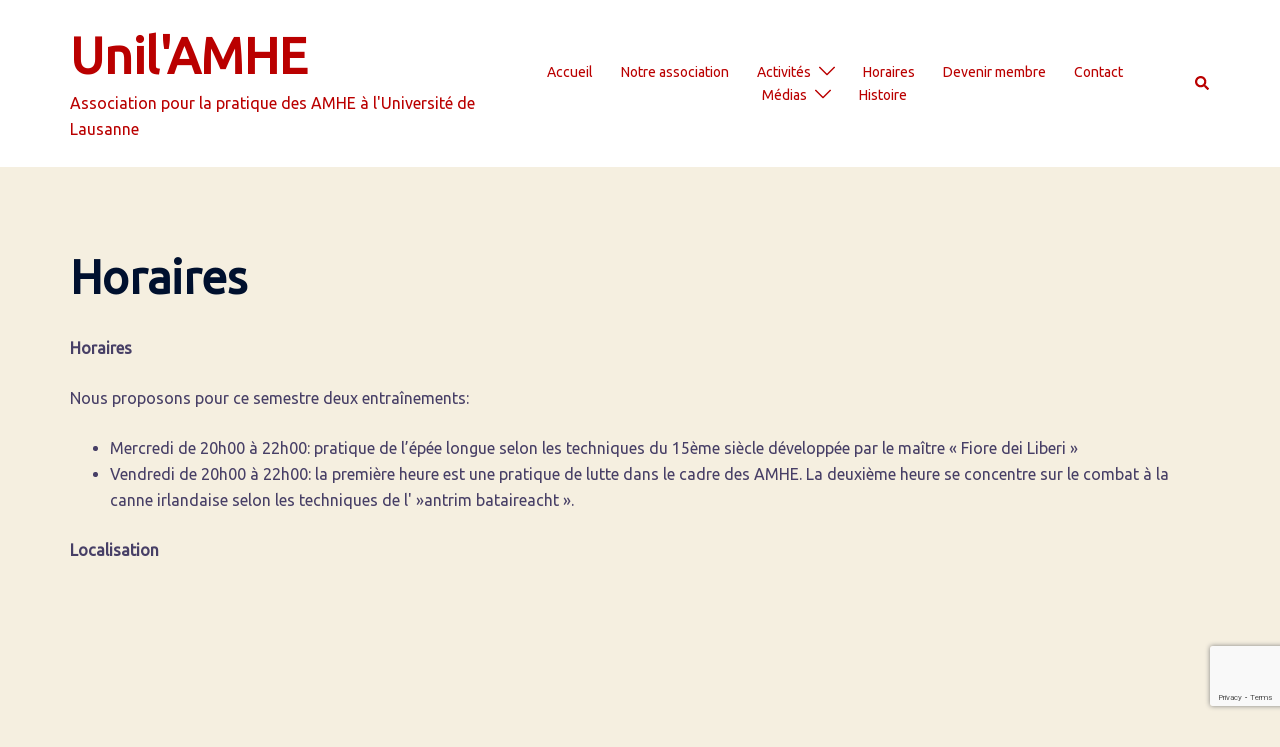

--- FILE ---
content_type: text/html; charset=utf-8
request_url: https://www.google.com/recaptcha/api2/anchor?ar=1&k=6Lcw0PokAAAAACwMCD6zE1mDV1JtpuBEqg18GhUY&co=aHR0cDovL3VuaWxhbWhlLmNoOjgw&hl=en&v=PoyoqOPhxBO7pBk68S4YbpHZ&size=invisible&anchor-ms=20000&execute-ms=30000&cb=t5fl2m6oasc2
body_size: 48561
content:
<!DOCTYPE HTML><html dir="ltr" lang="en"><head><meta http-equiv="Content-Type" content="text/html; charset=UTF-8">
<meta http-equiv="X-UA-Compatible" content="IE=edge">
<title>reCAPTCHA</title>
<style type="text/css">
/* cyrillic-ext */
@font-face {
  font-family: 'Roboto';
  font-style: normal;
  font-weight: 400;
  font-stretch: 100%;
  src: url(//fonts.gstatic.com/s/roboto/v48/KFO7CnqEu92Fr1ME7kSn66aGLdTylUAMa3GUBHMdazTgWw.woff2) format('woff2');
  unicode-range: U+0460-052F, U+1C80-1C8A, U+20B4, U+2DE0-2DFF, U+A640-A69F, U+FE2E-FE2F;
}
/* cyrillic */
@font-face {
  font-family: 'Roboto';
  font-style: normal;
  font-weight: 400;
  font-stretch: 100%;
  src: url(//fonts.gstatic.com/s/roboto/v48/KFO7CnqEu92Fr1ME7kSn66aGLdTylUAMa3iUBHMdazTgWw.woff2) format('woff2');
  unicode-range: U+0301, U+0400-045F, U+0490-0491, U+04B0-04B1, U+2116;
}
/* greek-ext */
@font-face {
  font-family: 'Roboto';
  font-style: normal;
  font-weight: 400;
  font-stretch: 100%;
  src: url(//fonts.gstatic.com/s/roboto/v48/KFO7CnqEu92Fr1ME7kSn66aGLdTylUAMa3CUBHMdazTgWw.woff2) format('woff2');
  unicode-range: U+1F00-1FFF;
}
/* greek */
@font-face {
  font-family: 'Roboto';
  font-style: normal;
  font-weight: 400;
  font-stretch: 100%;
  src: url(//fonts.gstatic.com/s/roboto/v48/KFO7CnqEu92Fr1ME7kSn66aGLdTylUAMa3-UBHMdazTgWw.woff2) format('woff2');
  unicode-range: U+0370-0377, U+037A-037F, U+0384-038A, U+038C, U+038E-03A1, U+03A3-03FF;
}
/* math */
@font-face {
  font-family: 'Roboto';
  font-style: normal;
  font-weight: 400;
  font-stretch: 100%;
  src: url(//fonts.gstatic.com/s/roboto/v48/KFO7CnqEu92Fr1ME7kSn66aGLdTylUAMawCUBHMdazTgWw.woff2) format('woff2');
  unicode-range: U+0302-0303, U+0305, U+0307-0308, U+0310, U+0312, U+0315, U+031A, U+0326-0327, U+032C, U+032F-0330, U+0332-0333, U+0338, U+033A, U+0346, U+034D, U+0391-03A1, U+03A3-03A9, U+03B1-03C9, U+03D1, U+03D5-03D6, U+03F0-03F1, U+03F4-03F5, U+2016-2017, U+2034-2038, U+203C, U+2040, U+2043, U+2047, U+2050, U+2057, U+205F, U+2070-2071, U+2074-208E, U+2090-209C, U+20D0-20DC, U+20E1, U+20E5-20EF, U+2100-2112, U+2114-2115, U+2117-2121, U+2123-214F, U+2190, U+2192, U+2194-21AE, U+21B0-21E5, U+21F1-21F2, U+21F4-2211, U+2213-2214, U+2216-22FF, U+2308-230B, U+2310, U+2319, U+231C-2321, U+2336-237A, U+237C, U+2395, U+239B-23B7, U+23D0, U+23DC-23E1, U+2474-2475, U+25AF, U+25B3, U+25B7, U+25BD, U+25C1, U+25CA, U+25CC, U+25FB, U+266D-266F, U+27C0-27FF, U+2900-2AFF, U+2B0E-2B11, U+2B30-2B4C, U+2BFE, U+3030, U+FF5B, U+FF5D, U+1D400-1D7FF, U+1EE00-1EEFF;
}
/* symbols */
@font-face {
  font-family: 'Roboto';
  font-style: normal;
  font-weight: 400;
  font-stretch: 100%;
  src: url(//fonts.gstatic.com/s/roboto/v48/KFO7CnqEu92Fr1ME7kSn66aGLdTylUAMaxKUBHMdazTgWw.woff2) format('woff2');
  unicode-range: U+0001-000C, U+000E-001F, U+007F-009F, U+20DD-20E0, U+20E2-20E4, U+2150-218F, U+2190, U+2192, U+2194-2199, U+21AF, U+21E6-21F0, U+21F3, U+2218-2219, U+2299, U+22C4-22C6, U+2300-243F, U+2440-244A, U+2460-24FF, U+25A0-27BF, U+2800-28FF, U+2921-2922, U+2981, U+29BF, U+29EB, U+2B00-2BFF, U+4DC0-4DFF, U+FFF9-FFFB, U+10140-1018E, U+10190-1019C, U+101A0, U+101D0-101FD, U+102E0-102FB, U+10E60-10E7E, U+1D2C0-1D2D3, U+1D2E0-1D37F, U+1F000-1F0FF, U+1F100-1F1AD, U+1F1E6-1F1FF, U+1F30D-1F30F, U+1F315, U+1F31C, U+1F31E, U+1F320-1F32C, U+1F336, U+1F378, U+1F37D, U+1F382, U+1F393-1F39F, U+1F3A7-1F3A8, U+1F3AC-1F3AF, U+1F3C2, U+1F3C4-1F3C6, U+1F3CA-1F3CE, U+1F3D4-1F3E0, U+1F3ED, U+1F3F1-1F3F3, U+1F3F5-1F3F7, U+1F408, U+1F415, U+1F41F, U+1F426, U+1F43F, U+1F441-1F442, U+1F444, U+1F446-1F449, U+1F44C-1F44E, U+1F453, U+1F46A, U+1F47D, U+1F4A3, U+1F4B0, U+1F4B3, U+1F4B9, U+1F4BB, U+1F4BF, U+1F4C8-1F4CB, U+1F4D6, U+1F4DA, U+1F4DF, U+1F4E3-1F4E6, U+1F4EA-1F4ED, U+1F4F7, U+1F4F9-1F4FB, U+1F4FD-1F4FE, U+1F503, U+1F507-1F50B, U+1F50D, U+1F512-1F513, U+1F53E-1F54A, U+1F54F-1F5FA, U+1F610, U+1F650-1F67F, U+1F687, U+1F68D, U+1F691, U+1F694, U+1F698, U+1F6AD, U+1F6B2, U+1F6B9-1F6BA, U+1F6BC, U+1F6C6-1F6CF, U+1F6D3-1F6D7, U+1F6E0-1F6EA, U+1F6F0-1F6F3, U+1F6F7-1F6FC, U+1F700-1F7FF, U+1F800-1F80B, U+1F810-1F847, U+1F850-1F859, U+1F860-1F887, U+1F890-1F8AD, U+1F8B0-1F8BB, U+1F8C0-1F8C1, U+1F900-1F90B, U+1F93B, U+1F946, U+1F984, U+1F996, U+1F9E9, U+1FA00-1FA6F, U+1FA70-1FA7C, U+1FA80-1FA89, U+1FA8F-1FAC6, U+1FACE-1FADC, U+1FADF-1FAE9, U+1FAF0-1FAF8, U+1FB00-1FBFF;
}
/* vietnamese */
@font-face {
  font-family: 'Roboto';
  font-style: normal;
  font-weight: 400;
  font-stretch: 100%;
  src: url(//fonts.gstatic.com/s/roboto/v48/KFO7CnqEu92Fr1ME7kSn66aGLdTylUAMa3OUBHMdazTgWw.woff2) format('woff2');
  unicode-range: U+0102-0103, U+0110-0111, U+0128-0129, U+0168-0169, U+01A0-01A1, U+01AF-01B0, U+0300-0301, U+0303-0304, U+0308-0309, U+0323, U+0329, U+1EA0-1EF9, U+20AB;
}
/* latin-ext */
@font-face {
  font-family: 'Roboto';
  font-style: normal;
  font-weight: 400;
  font-stretch: 100%;
  src: url(//fonts.gstatic.com/s/roboto/v48/KFO7CnqEu92Fr1ME7kSn66aGLdTylUAMa3KUBHMdazTgWw.woff2) format('woff2');
  unicode-range: U+0100-02BA, U+02BD-02C5, U+02C7-02CC, U+02CE-02D7, U+02DD-02FF, U+0304, U+0308, U+0329, U+1D00-1DBF, U+1E00-1E9F, U+1EF2-1EFF, U+2020, U+20A0-20AB, U+20AD-20C0, U+2113, U+2C60-2C7F, U+A720-A7FF;
}
/* latin */
@font-face {
  font-family: 'Roboto';
  font-style: normal;
  font-weight: 400;
  font-stretch: 100%;
  src: url(//fonts.gstatic.com/s/roboto/v48/KFO7CnqEu92Fr1ME7kSn66aGLdTylUAMa3yUBHMdazQ.woff2) format('woff2');
  unicode-range: U+0000-00FF, U+0131, U+0152-0153, U+02BB-02BC, U+02C6, U+02DA, U+02DC, U+0304, U+0308, U+0329, U+2000-206F, U+20AC, U+2122, U+2191, U+2193, U+2212, U+2215, U+FEFF, U+FFFD;
}
/* cyrillic-ext */
@font-face {
  font-family: 'Roboto';
  font-style: normal;
  font-weight: 500;
  font-stretch: 100%;
  src: url(//fonts.gstatic.com/s/roboto/v48/KFO7CnqEu92Fr1ME7kSn66aGLdTylUAMa3GUBHMdazTgWw.woff2) format('woff2');
  unicode-range: U+0460-052F, U+1C80-1C8A, U+20B4, U+2DE0-2DFF, U+A640-A69F, U+FE2E-FE2F;
}
/* cyrillic */
@font-face {
  font-family: 'Roboto';
  font-style: normal;
  font-weight: 500;
  font-stretch: 100%;
  src: url(//fonts.gstatic.com/s/roboto/v48/KFO7CnqEu92Fr1ME7kSn66aGLdTylUAMa3iUBHMdazTgWw.woff2) format('woff2');
  unicode-range: U+0301, U+0400-045F, U+0490-0491, U+04B0-04B1, U+2116;
}
/* greek-ext */
@font-face {
  font-family: 'Roboto';
  font-style: normal;
  font-weight: 500;
  font-stretch: 100%;
  src: url(//fonts.gstatic.com/s/roboto/v48/KFO7CnqEu92Fr1ME7kSn66aGLdTylUAMa3CUBHMdazTgWw.woff2) format('woff2');
  unicode-range: U+1F00-1FFF;
}
/* greek */
@font-face {
  font-family: 'Roboto';
  font-style: normal;
  font-weight: 500;
  font-stretch: 100%;
  src: url(//fonts.gstatic.com/s/roboto/v48/KFO7CnqEu92Fr1ME7kSn66aGLdTylUAMa3-UBHMdazTgWw.woff2) format('woff2');
  unicode-range: U+0370-0377, U+037A-037F, U+0384-038A, U+038C, U+038E-03A1, U+03A3-03FF;
}
/* math */
@font-face {
  font-family: 'Roboto';
  font-style: normal;
  font-weight: 500;
  font-stretch: 100%;
  src: url(//fonts.gstatic.com/s/roboto/v48/KFO7CnqEu92Fr1ME7kSn66aGLdTylUAMawCUBHMdazTgWw.woff2) format('woff2');
  unicode-range: U+0302-0303, U+0305, U+0307-0308, U+0310, U+0312, U+0315, U+031A, U+0326-0327, U+032C, U+032F-0330, U+0332-0333, U+0338, U+033A, U+0346, U+034D, U+0391-03A1, U+03A3-03A9, U+03B1-03C9, U+03D1, U+03D5-03D6, U+03F0-03F1, U+03F4-03F5, U+2016-2017, U+2034-2038, U+203C, U+2040, U+2043, U+2047, U+2050, U+2057, U+205F, U+2070-2071, U+2074-208E, U+2090-209C, U+20D0-20DC, U+20E1, U+20E5-20EF, U+2100-2112, U+2114-2115, U+2117-2121, U+2123-214F, U+2190, U+2192, U+2194-21AE, U+21B0-21E5, U+21F1-21F2, U+21F4-2211, U+2213-2214, U+2216-22FF, U+2308-230B, U+2310, U+2319, U+231C-2321, U+2336-237A, U+237C, U+2395, U+239B-23B7, U+23D0, U+23DC-23E1, U+2474-2475, U+25AF, U+25B3, U+25B7, U+25BD, U+25C1, U+25CA, U+25CC, U+25FB, U+266D-266F, U+27C0-27FF, U+2900-2AFF, U+2B0E-2B11, U+2B30-2B4C, U+2BFE, U+3030, U+FF5B, U+FF5D, U+1D400-1D7FF, U+1EE00-1EEFF;
}
/* symbols */
@font-face {
  font-family: 'Roboto';
  font-style: normal;
  font-weight: 500;
  font-stretch: 100%;
  src: url(//fonts.gstatic.com/s/roboto/v48/KFO7CnqEu92Fr1ME7kSn66aGLdTylUAMaxKUBHMdazTgWw.woff2) format('woff2');
  unicode-range: U+0001-000C, U+000E-001F, U+007F-009F, U+20DD-20E0, U+20E2-20E4, U+2150-218F, U+2190, U+2192, U+2194-2199, U+21AF, U+21E6-21F0, U+21F3, U+2218-2219, U+2299, U+22C4-22C6, U+2300-243F, U+2440-244A, U+2460-24FF, U+25A0-27BF, U+2800-28FF, U+2921-2922, U+2981, U+29BF, U+29EB, U+2B00-2BFF, U+4DC0-4DFF, U+FFF9-FFFB, U+10140-1018E, U+10190-1019C, U+101A0, U+101D0-101FD, U+102E0-102FB, U+10E60-10E7E, U+1D2C0-1D2D3, U+1D2E0-1D37F, U+1F000-1F0FF, U+1F100-1F1AD, U+1F1E6-1F1FF, U+1F30D-1F30F, U+1F315, U+1F31C, U+1F31E, U+1F320-1F32C, U+1F336, U+1F378, U+1F37D, U+1F382, U+1F393-1F39F, U+1F3A7-1F3A8, U+1F3AC-1F3AF, U+1F3C2, U+1F3C4-1F3C6, U+1F3CA-1F3CE, U+1F3D4-1F3E0, U+1F3ED, U+1F3F1-1F3F3, U+1F3F5-1F3F7, U+1F408, U+1F415, U+1F41F, U+1F426, U+1F43F, U+1F441-1F442, U+1F444, U+1F446-1F449, U+1F44C-1F44E, U+1F453, U+1F46A, U+1F47D, U+1F4A3, U+1F4B0, U+1F4B3, U+1F4B9, U+1F4BB, U+1F4BF, U+1F4C8-1F4CB, U+1F4D6, U+1F4DA, U+1F4DF, U+1F4E3-1F4E6, U+1F4EA-1F4ED, U+1F4F7, U+1F4F9-1F4FB, U+1F4FD-1F4FE, U+1F503, U+1F507-1F50B, U+1F50D, U+1F512-1F513, U+1F53E-1F54A, U+1F54F-1F5FA, U+1F610, U+1F650-1F67F, U+1F687, U+1F68D, U+1F691, U+1F694, U+1F698, U+1F6AD, U+1F6B2, U+1F6B9-1F6BA, U+1F6BC, U+1F6C6-1F6CF, U+1F6D3-1F6D7, U+1F6E0-1F6EA, U+1F6F0-1F6F3, U+1F6F7-1F6FC, U+1F700-1F7FF, U+1F800-1F80B, U+1F810-1F847, U+1F850-1F859, U+1F860-1F887, U+1F890-1F8AD, U+1F8B0-1F8BB, U+1F8C0-1F8C1, U+1F900-1F90B, U+1F93B, U+1F946, U+1F984, U+1F996, U+1F9E9, U+1FA00-1FA6F, U+1FA70-1FA7C, U+1FA80-1FA89, U+1FA8F-1FAC6, U+1FACE-1FADC, U+1FADF-1FAE9, U+1FAF0-1FAF8, U+1FB00-1FBFF;
}
/* vietnamese */
@font-face {
  font-family: 'Roboto';
  font-style: normal;
  font-weight: 500;
  font-stretch: 100%;
  src: url(//fonts.gstatic.com/s/roboto/v48/KFO7CnqEu92Fr1ME7kSn66aGLdTylUAMa3OUBHMdazTgWw.woff2) format('woff2');
  unicode-range: U+0102-0103, U+0110-0111, U+0128-0129, U+0168-0169, U+01A0-01A1, U+01AF-01B0, U+0300-0301, U+0303-0304, U+0308-0309, U+0323, U+0329, U+1EA0-1EF9, U+20AB;
}
/* latin-ext */
@font-face {
  font-family: 'Roboto';
  font-style: normal;
  font-weight: 500;
  font-stretch: 100%;
  src: url(//fonts.gstatic.com/s/roboto/v48/KFO7CnqEu92Fr1ME7kSn66aGLdTylUAMa3KUBHMdazTgWw.woff2) format('woff2');
  unicode-range: U+0100-02BA, U+02BD-02C5, U+02C7-02CC, U+02CE-02D7, U+02DD-02FF, U+0304, U+0308, U+0329, U+1D00-1DBF, U+1E00-1E9F, U+1EF2-1EFF, U+2020, U+20A0-20AB, U+20AD-20C0, U+2113, U+2C60-2C7F, U+A720-A7FF;
}
/* latin */
@font-face {
  font-family: 'Roboto';
  font-style: normal;
  font-weight: 500;
  font-stretch: 100%;
  src: url(//fonts.gstatic.com/s/roboto/v48/KFO7CnqEu92Fr1ME7kSn66aGLdTylUAMa3yUBHMdazQ.woff2) format('woff2');
  unicode-range: U+0000-00FF, U+0131, U+0152-0153, U+02BB-02BC, U+02C6, U+02DA, U+02DC, U+0304, U+0308, U+0329, U+2000-206F, U+20AC, U+2122, U+2191, U+2193, U+2212, U+2215, U+FEFF, U+FFFD;
}
/* cyrillic-ext */
@font-face {
  font-family: 'Roboto';
  font-style: normal;
  font-weight: 900;
  font-stretch: 100%;
  src: url(//fonts.gstatic.com/s/roboto/v48/KFO7CnqEu92Fr1ME7kSn66aGLdTylUAMa3GUBHMdazTgWw.woff2) format('woff2');
  unicode-range: U+0460-052F, U+1C80-1C8A, U+20B4, U+2DE0-2DFF, U+A640-A69F, U+FE2E-FE2F;
}
/* cyrillic */
@font-face {
  font-family: 'Roboto';
  font-style: normal;
  font-weight: 900;
  font-stretch: 100%;
  src: url(//fonts.gstatic.com/s/roboto/v48/KFO7CnqEu92Fr1ME7kSn66aGLdTylUAMa3iUBHMdazTgWw.woff2) format('woff2');
  unicode-range: U+0301, U+0400-045F, U+0490-0491, U+04B0-04B1, U+2116;
}
/* greek-ext */
@font-face {
  font-family: 'Roboto';
  font-style: normal;
  font-weight: 900;
  font-stretch: 100%;
  src: url(//fonts.gstatic.com/s/roboto/v48/KFO7CnqEu92Fr1ME7kSn66aGLdTylUAMa3CUBHMdazTgWw.woff2) format('woff2');
  unicode-range: U+1F00-1FFF;
}
/* greek */
@font-face {
  font-family: 'Roboto';
  font-style: normal;
  font-weight: 900;
  font-stretch: 100%;
  src: url(//fonts.gstatic.com/s/roboto/v48/KFO7CnqEu92Fr1ME7kSn66aGLdTylUAMa3-UBHMdazTgWw.woff2) format('woff2');
  unicode-range: U+0370-0377, U+037A-037F, U+0384-038A, U+038C, U+038E-03A1, U+03A3-03FF;
}
/* math */
@font-face {
  font-family: 'Roboto';
  font-style: normal;
  font-weight: 900;
  font-stretch: 100%;
  src: url(//fonts.gstatic.com/s/roboto/v48/KFO7CnqEu92Fr1ME7kSn66aGLdTylUAMawCUBHMdazTgWw.woff2) format('woff2');
  unicode-range: U+0302-0303, U+0305, U+0307-0308, U+0310, U+0312, U+0315, U+031A, U+0326-0327, U+032C, U+032F-0330, U+0332-0333, U+0338, U+033A, U+0346, U+034D, U+0391-03A1, U+03A3-03A9, U+03B1-03C9, U+03D1, U+03D5-03D6, U+03F0-03F1, U+03F4-03F5, U+2016-2017, U+2034-2038, U+203C, U+2040, U+2043, U+2047, U+2050, U+2057, U+205F, U+2070-2071, U+2074-208E, U+2090-209C, U+20D0-20DC, U+20E1, U+20E5-20EF, U+2100-2112, U+2114-2115, U+2117-2121, U+2123-214F, U+2190, U+2192, U+2194-21AE, U+21B0-21E5, U+21F1-21F2, U+21F4-2211, U+2213-2214, U+2216-22FF, U+2308-230B, U+2310, U+2319, U+231C-2321, U+2336-237A, U+237C, U+2395, U+239B-23B7, U+23D0, U+23DC-23E1, U+2474-2475, U+25AF, U+25B3, U+25B7, U+25BD, U+25C1, U+25CA, U+25CC, U+25FB, U+266D-266F, U+27C0-27FF, U+2900-2AFF, U+2B0E-2B11, U+2B30-2B4C, U+2BFE, U+3030, U+FF5B, U+FF5D, U+1D400-1D7FF, U+1EE00-1EEFF;
}
/* symbols */
@font-face {
  font-family: 'Roboto';
  font-style: normal;
  font-weight: 900;
  font-stretch: 100%;
  src: url(//fonts.gstatic.com/s/roboto/v48/KFO7CnqEu92Fr1ME7kSn66aGLdTylUAMaxKUBHMdazTgWw.woff2) format('woff2');
  unicode-range: U+0001-000C, U+000E-001F, U+007F-009F, U+20DD-20E0, U+20E2-20E4, U+2150-218F, U+2190, U+2192, U+2194-2199, U+21AF, U+21E6-21F0, U+21F3, U+2218-2219, U+2299, U+22C4-22C6, U+2300-243F, U+2440-244A, U+2460-24FF, U+25A0-27BF, U+2800-28FF, U+2921-2922, U+2981, U+29BF, U+29EB, U+2B00-2BFF, U+4DC0-4DFF, U+FFF9-FFFB, U+10140-1018E, U+10190-1019C, U+101A0, U+101D0-101FD, U+102E0-102FB, U+10E60-10E7E, U+1D2C0-1D2D3, U+1D2E0-1D37F, U+1F000-1F0FF, U+1F100-1F1AD, U+1F1E6-1F1FF, U+1F30D-1F30F, U+1F315, U+1F31C, U+1F31E, U+1F320-1F32C, U+1F336, U+1F378, U+1F37D, U+1F382, U+1F393-1F39F, U+1F3A7-1F3A8, U+1F3AC-1F3AF, U+1F3C2, U+1F3C4-1F3C6, U+1F3CA-1F3CE, U+1F3D4-1F3E0, U+1F3ED, U+1F3F1-1F3F3, U+1F3F5-1F3F7, U+1F408, U+1F415, U+1F41F, U+1F426, U+1F43F, U+1F441-1F442, U+1F444, U+1F446-1F449, U+1F44C-1F44E, U+1F453, U+1F46A, U+1F47D, U+1F4A3, U+1F4B0, U+1F4B3, U+1F4B9, U+1F4BB, U+1F4BF, U+1F4C8-1F4CB, U+1F4D6, U+1F4DA, U+1F4DF, U+1F4E3-1F4E6, U+1F4EA-1F4ED, U+1F4F7, U+1F4F9-1F4FB, U+1F4FD-1F4FE, U+1F503, U+1F507-1F50B, U+1F50D, U+1F512-1F513, U+1F53E-1F54A, U+1F54F-1F5FA, U+1F610, U+1F650-1F67F, U+1F687, U+1F68D, U+1F691, U+1F694, U+1F698, U+1F6AD, U+1F6B2, U+1F6B9-1F6BA, U+1F6BC, U+1F6C6-1F6CF, U+1F6D3-1F6D7, U+1F6E0-1F6EA, U+1F6F0-1F6F3, U+1F6F7-1F6FC, U+1F700-1F7FF, U+1F800-1F80B, U+1F810-1F847, U+1F850-1F859, U+1F860-1F887, U+1F890-1F8AD, U+1F8B0-1F8BB, U+1F8C0-1F8C1, U+1F900-1F90B, U+1F93B, U+1F946, U+1F984, U+1F996, U+1F9E9, U+1FA00-1FA6F, U+1FA70-1FA7C, U+1FA80-1FA89, U+1FA8F-1FAC6, U+1FACE-1FADC, U+1FADF-1FAE9, U+1FAF0-1FAF8, U+1FB00-1FBFF;
}
/* vietnamese */
@font-face {
  font-family: 'Roboto';
  font-style: normal;
  font-weight: 900;
  font-stretch: 100%;
  src: url(//fonts.gstatic.com/s/roboto/v48/KFO7CnqEu92Fr1ME7kSn66aGLdTylUAMa3OUBHMdazTgWw.woff2) format('woff2');
  unicode-range: U+0102-0103, U+0110-0111, U+0128-0129, U+0168-0169, U+01A0-01A1, U+01AF-01B0, U+0300-0301, U+0303-0304, U+0308-0309, U+0323, U+0329, U+1EA0-1EF9, U+20AB;
}
/* latin-ext */
@font-face {
  font-family: 'Roboto';
  font-style: normal;
  font-weight: 900;
  font-stretch: 100%;
  src: url(//fonts.gstatic.com/s/roboto/v48/KFO7CnqEu92Fr1ME7kSn66aGLdTylUAMa3KUBHMdazTgWw.woff2) format('woff2');
  unicode-range: U+0100-02BA, U+02BD-02C5, U+02C7-02CC, U+02CE-02D7, U+02DD-02FF, U+0304, U+0308, U+0329, U+1D00-1DBF, U+1E00-1E9F, U+1EF2-1EFF, U+2020, U+20A0-20AB, U+20AD-20C0, U+2113, U+2C60-2C7F, U+A720-A7FF;
}
/* latin */
@font-face {
  font-family: 'Roboto';
  font-style: normal;
  font-weight: 900;
  font-stretch: 100%;
  src: url(//fonts.gstatic.com/s/roboto/v48/KFO7CnqEu92Fr1ME7kSn66aGLdTylUAMa3yUBHMdazQ.woff2) format('woff2');
  unicode-range: U+0000-00FF, U+0131, U+0152-0153, U+02BB-02BC, U+02C6, U+02DA, U+02DC, U+0304, U+0308, U+0329, U+2000-206F, U+20AC, U+2122, U+2191, U+2193, U+2212, U+2215, U+FEFF, U+FFFD;
}

</style>
<link rel="stylesheet" type="text/css" href="https://www.gstatic.com/recaptcha/releases/PoyoqOPhxBO7pBk68S4YbpHZ/styles__ltr.css">
<script nonce="lnguzZsBbzi_WGrofrAvgw" type="text/javascript">window['__recaptcha_api'] = 'https://www.google.com/recaptcha/api2/';</script>
<script type="text/javascript" src="https://www.gstatic.com/recaptcha/releases/PoyoqOPhxBO7pBk68S4YbpHZ/recaptcha__en.js" nonce="lnguzZsBbzi_WGrofrAvgw">
      
    </script></head>
<body><div id="rc-anchor-alert" class="rc-anchor-alert"></div>
<input type="hidden" id="recaptcha-token" value="[base64]">
<script type="text/javascript" nonce="lnguzZsBbzi_WGrofrAvgw">
      recaptcha.anchor.Main.init("[\x22ainput\x22,[\x22bgdata\x22,\x22\x22,\[base64]/[base64]/MjU1Ong/[base64]/[base64]/[base64]/[base64]/[base64]/[base64]/[base64]/[base64]/[base64]/[base64]/[base64]/[base64]/[base64]/[base64]/[base64]\\u003d\x22,\[base64]\x22,\x22FMKnYw7DmMKlK13CrMKbJMOBJ3bDvsKHw55CBcKXw5t4wprDoENNw77Ct3TDiF/Ck8Klw5nClCZrCsOCw44vXwXCh8K9GXQ1w6oAG8OPfz18QsOFwql1VMKOw7vDnl/[base64]/DhMOtwp7CtcOXWAg3w4rCnsOhw4XDvAgPNDtuw4/DjcOtGm/DpF/DlMOoRUTCicODbMKhwo/Dp8Ofw4zCpsKJwo1Hw6c9wqdlw5LDpl3CnH7DsnrDuMKXw4PDhwtBwrZNTMKXOsKcJsOkwoPCl8KZZ8KgwqFONW50GsK9L8OCw40FwqZPRcKRwqALQjtCw55OcsK0wrk7w6HDtU9bWAPDtcOjwr/Co8OyNjDCmsOmwp4fwqErw6xeJ8O2VmlCKsO7UcKwC8OmLQrCvlo/w5PDkWAPw5BjwpQ+w6DCtHUcLcO3wpDDjkg0w5XCqFzCncKGBm3Dl8OYHVhxQGMRDMKvwpPDtXPCnsOSw43DskzDvcOyRBXDmRBCwodLw65lworCgMKMwogtGsKVSSjCpi/CqjHCiADDiVUlw5/DmcKwADIew5QXfMO9woQ6Y8O5ZnZnQMODLcOFSMOMwrTCnGzCokYuB8O5EQjCqsKzwojDv2VEwp59HsOyB8Ofw7HDiTRsw4HDnlpGw6DCosK8wrDDrcOHwqPCnVzDgThHw5/CsQ/Co8KABlYBw5nDk8KvPnbCl8K9w4UWNVTDvnTCmMKVwrLCmzYLwrPCujvCpMOxw545wp4Hw7/DtDkeFsKFw6bDj2gsP8OfZcKNJw7DisKdcizCgcK/w70rwokDPQHCisOFwoc/R8OewqA/a8OBZMK3GcOAGAVjw7kawpluw7XDol3DnDnCh8Orw47Ch8KuMsKkw4HCmC/Du8OuZcOXal87LSoxAcKcwqXCnFICw4PCrm/CgjHCmQtrwrHDhMKnw6oqIW0Lw5PCvGfDvsK1O0xtw6NvWsKfw4Qowrdlw7bDvHfDonRDw6M/wrE7w5rDgsOVwpzDscKsw4ELFMK0w4nCtS7DnsO/DEbChX/DrcO8GDbCpcKRUk/CqsOLwr8cJgEwwo7DhmAJY8OsC8OUwpnCkDPCu8KTdcOKwrXDuid3NznCigrDkMKIwqdkwp7CocOCwofDnCnDs8KTw5zCkjoQwqfClFrCncK/XD8lMS7Dp8OMVAzDmMK2wpNxw6TCkUIvw7pRw4HDggnCt8O3wr3CmsO9KMO9M8OzBsO3J8Kgw65KZsO/w7TDq3U5TcKZM8KrWsOmH8O2LijCjsKDwrkBcD/CrT7DkMOUw6DDiw87wpVnwrHDmjTCqlBjwpDDucK4w4/DmGZWw5YfO8OhFsOOw4VtZMKkBHMfw7nCqirDr8KpwroQBsKgDQsdwogYwrkWXBHDlhUyw6pow6J5w5/CvFvCinFcw6/DqwkiVlHChm8KwoDCgVTDuEPDucK2W2RZw4DCpS7DgxTDvcKEw7TCgsKEw5YxwoFAOR/[base64]/CmMKpQMKbw6rCqRERwqRDwpEOYRHCrgHDkjVxJRYAw7UCHMOfGcOxw79mH8KHdcO/PxkPw57CtMKYw7/DoEbDuDfDtlJAw4h+wplNwobCrQhmwofCkClsJcKlwpM3wo3Cr8KtwpsQwpMjJcKPZ0vDgWUJMcKCHwQkwoHDv8OiY8Ocb1wEw59jS8KcAsKZw6xGw57CpsO0QgMmw4UAwqHCmirCkcOSZsOHMB3DlcOXwq98w4cww4PDuGrDpEpcw6U1AwjDqhMPNMOHwrLDknYRw5/CgcO1eG4Uw7rCm8Oww43DksOUcjdywqklwq3Chx4DYjvDkznCusOiwpXCnjN9GMKuA8Onwq3Di1jClFLCi8K9CG4pw4tALmvDqMOvWsOPw6DDhXTClMKew7wsEFdMw5LCo8OTwpMFw7fDlEnDpjPDt205w4zDr8Kow6zDpsK3w4bCnAYXw4E/QsKYAlfCkxPDjHEowpEHN30xKsK8wrtYKG0yWXzCsD/CisKOKcK8R0TClBIYw71jw6DCsmFDw7gQTyTCqcKzwoVNw5bDv8OPclwwwqjDosKow6F2EMOUw4xZw5DDoMOawp42w7p/w7jCvMO9WC3DqU/ClsOOb2NQwrd0BEHDmsKPAMKRw6J6w5Nuw4HDn8Kxw4RiwpHCicO6w6fCt3VwYwvCo8Kkw67CtxBfw54zwpvDilo+wp/[base64]/[base64]/[base64]/CkcOZDcKKw4kgeBpUwolNITAyw6/[base64]/wr3Dh8O7JTvCncOPIsOJwrdkw4TCjMKqwqEkOcOtU8O6wowwwrjDv8K9XiPCocKfw7DDiygkw5IuHMKEwrZAAFDDkMOFRUBLw7LDgmhew6/CpVDDkxbDoCTCnB9ywq/DncKKwrDCnsO8wq1zRcO2esKOVMKHPxLCncK1H306wrzDmmVrwokcPiE/Pk1Ww5HCicOBwovDpcK0wrZSw50+SwQbwoRNXhXClcOgw5LDrsKRw7nDuhjDsFgzw7LCs8OIW8O1aRTDuW3DiVbCo8KURQEtFGXCmQbCtMKrwodwSyZuw6DDtTkbMHTChXrDlSIiexLCuMKsdMO5aA0UwrtNOsOpw55rCSEVA8OawonCh8KtVldJwr/[base64]/wrRkw7YrcMOICcK7wqd3FMO/[base64]/wrTCj8OWw5N/A8KWOjhuwoXDu8K3VsKiVMKmNsK2w4cXw6/DjXQIwo9ySjRgw5HDqcOVw5fChCx7YsOCw4vCqMKlPcOWFcOuSCMUw7BQwoTCr8K4w4/Dg8OOBsOewqZtw74gRMO9wprCpXNJOcKGBsKywpJiVlvDgFHCuwnDo1fDosKRw7piwq3Dj8OQw7RJMAnCoALDkT1yw7wrWknCtVzCkcKVw490Bncjw6/CkcKyw5vCjMK5Fisow7USwo19MTgSS8OYST7DkcOOw6jDvcKgwpvDgsOzwpjCkBnCvcOuHAPCowIrQFBEwqDDjsOpPcKHA8OydWDDrMKXwo8OQsO/AWtoUcK1T8K/EiDCrEbDu8Orwr3DrcOzY8OawqPDlMKWw7PDnQgZw5gDw6QybHcQXl5Fw7/DpX3CnjjCoiDDvS3DgT/Dsm/DncOtw5JFAUnCmyhBBMO7woUzw5zDrcKXwpI7w6M9C8OpE8KowpprKsKQw6fCucKaw4tDw7R0w5EewpJBBsOfwpFLVR/Dslwtw6bDgS7CoMO7wqcaGEHCohJMwosgwrw3FsOqaMKmwo0mw4BOw51/wqxgfUTDijjCpSDDkkdSw7bDqsK7bcKJw5HDgcK3wpbDq8ORwqzDpcK1w7LDn8OsEStyTE9VwoLDiwhBUMKPY8OQBsKfw4Iiw7nDoX9Ow7A1wqtrwrxWXWktw6ssUFccGsK9D8O/IGcHw7vDtcO6w5bDhggdVMOiXSbCgMO5FsKHcnjCjMO8w502FMONS8Kuw5YOQ8O1cMKVw40pw4hhwrjCiMOOwqbCuQ/DisKow5VJBMK5CMKNfMKLcGbDhMOBeAtIURYHw5JEwprDm8O7wqEww6vCuSMHw5LClMO1wpPDi8O0woTCvMKvF8KOOsK6UDEQSMKCEMOFJsO/w6IrwqsgbgsFLMKRw7Q/[base64]/DhV/DssKdwr7DtcK2TsOUA3jClMKgwoDDvj/Cm8OwbhPCv8KbeRk5w6xuw5TDiG3DlVXDkMK1w49EBkDDtFbDssK8P8OZVcOuEcOwXC3Cg1I8wp5TQ8OSBQBZRhFjwobCtsOFC0XDoMK9w7zDsMOsAWkKWjXDqsOrR8ORXRwEBEptwpnCngFRw6vDv8ODHgk1w5fCmMKjwr5lw5YGw4/Dmx5pw7EbNzVVw7TDgsKGworCij/DmwlaVcK7OcOnwp3DqMOuwqIMHmRfdzAUbcOpUMKKPcOwGUHCrMKmOcK/bMKwwpjDnxDCuhosbWlvw5DCt8OnEQrCgcKAFEDCjMKRZivDtCDDl1PDpyDCpcO5w4dkw77Djn9vUDzCkMOoT8O8wqhGTBzCg8KmDGQbwqNgeideOBoDwpPCvcK/woN5wr/DhsObW8O0X8K7EhXCjMK3PsOyCMO+w5d+Vj3Ci8OOMsOsD8KIwoZkNBVYwrvDsVcuDMORwq7Dj8Klw4pNw7fCgBhLLxlHDMKII8Ksw6Q+wrdbYsKwcHFcwprCj1fDqyDCosKUw5LDisKIwpQ7wodrSMOVwpnCkcKLSE/CjRpwwpfDuUpCw5MLdcOvfMKwAloQw79dcsO4wpbCmsKQKsK7CsO+wrdjQVrCjMK4DMKgWMOuEEY0wqxkwq4nZsObwo7Ct8Oowop+CMK5SS4ew4c7wpfCjzjDmMKTw4AUwpPDtsKIC8KWXsKWdSlcw70IBxvCiMK5GncSw6HCvMOaIcORPg/DtnzDuQ0WacKKZMO/H8KkIsKIbMOxMcO3w7vCjCzCtQPDpsKTPnfCr2TDosKtIcKrwoXDicOpw696w7rCjmAGLCrCtcKfw73DpjbDksKBwqofd8K9NMKpFcK2w6dfwp7DkC/DkgfCpV3DpljDtjvDgMKkwrRjw6fDjsOJwpBSw6lSwos/w4JXw5zDjsKSeQvDrirDgQ3CgMOLSsOuQ8KBKcOnaMOFI8KPNQcgcyLCmcKvP8OWwq4DEic0JcOBwp5DL8OJAcOcGsK7w4zCl8ORwp0AOMOROx/DsCXDghfDt2jDuElBwoQhR3Iic8Kqwr7DiWbDmCoCw4rCqknCpsOzdMKEwo58woDDp8K8wpkfwrzCmMKSw6JHwpJKwonDisO5w6fDgWHDgjrCoMKjLh/[base64]/DsMKDfRzCkMKIw6vDvMK4wqzCm8Kdwpk9wonCjGXCkATCo37CqsO9PhDDoMO+DMOWUsKjJQxxwoTCo0DDnQwqwpzCjcOjwqtnMsKmfBhxH8KQw5wxwrjCnsOcHMKWXAd7wrrDkGTDvk1pLTrDnMKbwo9hw4YPwpTCrHXCkcOFS8OWw6QEEsO9HsKEw5/DulcREcOxa3rChCHDqmA0Y8Ogw4bDnGAwVMKzwr1oCsOCTFLCkMKHPcK1aMOFDwDCjsOGFcO4QFlTfmrDu8OPOsKIwpkqPmRPw6M7dMKfwr3Dg8O2PsKiwpJ9YgzDtHLCughjMMK0csOxw4fDj3jDo8KwHsKDH33DpsKADBwrOw3CmDTDicOew6vDtXXDgHw/w7pMUyB/NGZgW8KPwo/Dg0zCrgXDr8KFw5oQwp8swotbZsO4ZMKzwr88ITsLSmjDlmwoccOSwqB9wr/CiMOHUMKdwqnCssOjwqvCmMORDsKGwoJQf8Obwq3DvcOrwqPDpMOgwqgwAcObLcO5w7TDusOMw4xBwp/DtsONaCwqJh59w4h/Sn0Kwqg0w7cNGEjCncK0wqJQwqR3fxPChcO1ZgjCkzwHwp/ChcKjLizDozhSworDusK/w4TDicKMwpQXwqdSGmoIKMO/w63DmRrCik94UzDCuMKwcMOFwpXDsMKgw6zDu8OZw4vCly1SwoFEIsOtS8Ofw4LChW4EwpIsTMKvdcOHw5HDmcKIw5J2EcKywqIOCcKLdi96w4DCvsOtwpTDnx04SE5HTcKowqfDizlHwqM1eMOAwp5FXMKBw7bDoWZmwps/wpB8wpwOwpzCqwXCqMKUAkHCi2/[base64]/DrzllVsKHw7jDgMORw7kaw40Mw73DnUnDvGguD8OUwrzDjsKRaj4iVMKSw5sOwo/DnHLDvMKFTndPw5wSwrA/aMOEFyoqTcOcF8OZw4XCkztQwpMAw77DsSA9w58DwrzDhcKgYcKuw73DtjJhw6hFPxUuw7LCo8KTw5fDlMK7cw3DviHCvcOcYwwUOmXCjcKyFMOddzE3OUAWCX/DtMOxEmcDLkhywqrDjDnDp8Ktw7oYw6XCmWRgwrM2wqBIWX7Dg8OKIcOVwqfCkMKjTcOAWsK3O048Yg9HCG9cwp7CsjXCmmITZRfDnMK4YlrDo8KNP3LCjgx/U8OUdFbDosONwoHDmXo9QcKie8OVwosrwoPCjcO8PR0yw6nDoMOnw68wennCiMKvw4tUw6rCgcOWecO/XSV1wpfCusOTw7d9wpjCnlPDth4RecKKwqAmEEABGMKQVsO/w5TDpMK5w57CvMKrwrRrwoHCs8KmFMOFUMOKbAHCscOswpJEwrchwr0aTynDpjfCjApAI8OONVPDn8KuD8KIHW/CvsOfQcOFRGbCvcOSJCrCryLDvMOuTcK6IjzCh8K9IHxLQ1ZxR8OTPQ48w594cMKPw5tDw7TCvHAAwrLClcOSwoTDq8KfDsKDeDhjHRo0byfDjcOJAG98JMKAcF7CjsKSw4HDhXYPw4/[base64]/CsBvDlSfDqx17wo4WC3jCosKZw4rCusOrB8KTBsKmRMK3S8KTIVVlw6M4X3cHwozClsOHMR3Dh8O9EcK7w5IAw6Y0X8ONw6vDusO9AcOYRCrDucK9OCVyYXbCuAcyw7QDwrfDt8OAZ8KNbMOrwpxXwqNLA1FWQjXDocO6woDDgcKtX2NkBsONFAxSw4BSOV5/BcOjUcORGzXCqTzCuQJmwq7CozHDigPCqE11w4YNQjMYPMKJUsKiBTBYJBl8HcOnwrLDtjvDksOrw53DlHPDtcKRwpc1Ml3CosK7KcO1cnRpw658wpPCgsKLwo/CqsOvwqNSUcO1w4tgbMK4LF1jSlfCqG/CuhfDpsKewqjChcKXwpXDmgEZb8O1Xz/CssKKwrVfZG7Dj3PCoFXDpMKMw5HDisOgw7BgaFrCiDbCuWRLF8KrwovDuCnCqkTCsH9DMMOFwpgNKw0mP8K4wpk5w7rCgMKXw55swpLCkyU2wozCiT7CnsKpwpl4Y1vCow/Dk1bChw/DgsOewrAMwovCgnAiU8KxbgvDhhZyH1vCuC3DusOsw4rCuMOSwrvDqQjCgQMVUcO+w5LCjsO3fsK6w4BKworDqcK1wrpNwrE+w7VQIMKgwrtjTMO1wpcWw5VEbcKEw7pJw6bCi2YAwrLCpMKxKG/Dqhh8F0HCh8OQPcO7w7/Cn8O+wosPLXnDlcOWw6XCq8KxYsKpLlnDqVZLw6Azw6PCpMKWwpjCmMKmXMKcw4ovwrkDw5fCocKEY3xEbk5xwoVYwr0Fwo/Ch8KMw5jDgRrDqFPDrcKLEFzCvsKmfsOhesK2e8K+VQXDvMO/w4hiwqnCjzI0KTXCocOVw7wXX8OHXVDCgwPDskIzwoRyUyBXwrwuSsOgIVHCtSDCtsOgw4hTwpofw7rDuHzDl8Ktw6Z4wqhdw7N9w7hlGT/[base64]/[base64]/CukXDkcO5w5ViHSvDssKkw6fCjcOswpLClcOxw5djUsK7FxBMwrnCs8OzYSnDrl53ScKZI03DlsKgwotvMcKbw75CwprDv8KqSiwDwpvCpMKZIRk8w5jCl1zDk0DDhMO1McODIQIow5nDpgDDrhnDqDY/[base64]/ZBhOwpXDpTjCisK6FHLCgcOHKsOXw4vDhcOKw6HDqMKUwqXCoXFEwoMBL8K7w48VwoRGwo/CoSHDpMKAbHDCjsO2LXjDpcOhW0dUVsO+csKrwqnCgsOlw6bDmE4aLFHDtsO9w6dkwpPDgH3Ct8KowrPDu8OYwoUNw5LCusK5fCXDqSZfMDzDqnAFw5RYGHbDvjvDvsKVViXCvsKtw5oACQIAB8OwCcKNw4/Dr8K9wobClG4NZ2LCjsOOJcKiwq57bX7Cn8K0wpLDpjkbARbDhMOpS8KZwrbCsXJDw7FgwrvCpMKrWsKjw4PCm3zDkyUnw5rCgg9rwrnCg8Kxwp3Co8KQXMKfwrLDnlXClWbCqkNfw4HDv1rCssKwHFQOYsO9w4bDvgBnITnDscOnF8KWwo/CnTPDs8OjBcKHI0QbY8Ohe8OGfRFrSMOzLMKwwpXDm8KZwrXDuBRdw6dZw6bDqcOIC8KWScKmCcOFXcOGY8Kww5XDn2zClGHDhCllO8Kuw5zCncO0wo7Dv8KlYsOvwrbDlWhqAxrClnrDhTBvKcKQw5zCswTDqngUPMO0wqdtwp9mWx/[base64]/w6fDqBl4w5XChsOcwqzCtE91wpvCh2DCosKpA8K7wobCsmUtwqBdVkHCgcKMwo4Pwrgkf0t9w6LDvHliwqJYwrrDrSwLFhB/w5Uhwo7CjFdNw6xLw4fDnk/[base64]/ChjLCs8KxOMKtP8OiNlzCu1Y7TMKrwrjCvMK3wptHw7TCkMKACMOuZktfDMKCLwpsGWbDhMOGwocawrLDqF/DhMK8e8O3w4ccY8OowpXCjsKzHC/Dq0PCrMOiW8ODw5LCii3CuSkuIsKXMMKZwrfDgybDvMK3w5nCv8Kvwrs2Wz7ClMO1NFcIUcO7wr0/w7AYwoXCmUobwrI0wrnDvBEnQCIVIyHDncOcWcO/JzIJw4M1XMOXwoh8fsKtwrkow43DqHcfHcOeFW1WGcODaEjCunHCnsK9cwLDkUYFwrlLdhAZw4zDhi3CtVx8PWUqw5bCgB5owrJUwo9Ww6pEGMK4w7/DjXXDs8O2w7XDqcOww7lSP8KEwr8gw4YGwrkvRcKHLcOOw6rDssKzw5XDuT/ChcKlw4fCusK6w71mJVgPwqXDmhfDlMKAfFgmZ8OsERpLw6TDjcKvw7PDugx3wpwQw6dow4DDhsKjP04hwoLDtsO8QMObw6BBPXDCgsOvFh8Gw6d8BMKbwqHDgH/CrkzChMOKOWPDscK7w4fDt8O9LErCusOLw7gaQx/Cj8Ohw44KwqrCo1d7EXrDnjXDoMOkdQPCqcKhLUZfM8O0KsK3L8OqwqM9w5/Chh5MIMKwPcO8N8KGGsOhZjbCthfCs0vDg8KtesOVP8K8wqRgbcKpKMOcwp4awq8mLW8TU8Oldj/CiMK/[base64]/em5rwqANwr/DrFpYHkrDgRvDjcKhO8Kmwp/CgGpuI8OgwqRPfcKpOXvChlwhYzUEOgLCt8Kew5zCpMKdwojDmsKUU8K8QBc+wr7CjDZQwq8rHMKMIXvCq8KOwr3CvcOdw6bDtMOGAcKVIcOTwpvCkG3CvMOFw75oWhdmw5/DisKXQsKMIsK8JsKdwo4+HHASbABicRnDnhfDpwjCl8OewqvDlGLDjMOdH8OWX8OZazBBwr4CFg8FwpQxwp/CpsOQwqNZZ3bDuMOhwpjCskTDtsOqwrkSS8OwwploHMOCZCfCqDZHw6lVUUXDpALCkx3Cl8OvG8KUE13Do8Ogw6/[base64]/CvMKRwrxyIRwQwoTCisOdw4UuwqXDhMOew5ApTMKVGknDgFBcSyjCny3Dp8K+wr1SwqB4DHRywoXCmEd8Yw9zWsOjw77DjDjDrsOGJ8OBKxIuW0DCgBvCpsOww6bDnRHChMKxDMKNw4grw6XDlsOgw7NaSsKjFcO/w7PCiwluETvDrzzChl/CjsKfQMOdBAUHwo9dDlHCocKBHsKSw4Nywr0qw5UjwrvDs8Kvwr7Dp2szc2jDq8OAw4DDs8O3wovDjTR+wr4Nw4DDiVTCqMOzXMK1wrvDr8KYUMODc2EPJMOnwqLDny/DkcOlbMKOw4gpwoEIw6XDlcOjw6bCg0jDh8KlacKFwpPDusOTXcOAw5p1w5FJw5AxNMOxwqY3wpA8aAvCtm7DnMKDSsO9w7rDv1fCkQlFQ1nDoMO9w67DpsOTw7bCusKOwovDt2fCp0Uiwr1Fw4vDs8OtwoTDusOTwrnCsAzDpcKdCFBkTxJew6/CphrDhcK8bsOWI8O+w7rCvsKyEMKCw6nCuVjCgMOwbMOxITfDs0pawotawoA7a8OnwrrDvTAEwpJdOTZqwr3CtnzDjcOTdMOuw6LDlQY0Ui/DpQVNSHLCpghlw54cMMOjw6lKMcK7wqpMw6wOJcK2XMKbwr/CpMOQwpxWGSjDhgDCjzYodV1mwp0qwrrDsMKdw6IvNsOww5XCvl7CmBnDqgbCm8Knwqw9w7PDjMO8MsOjR8KUw60Vwp4xawzCscOaw6LCuMKXSjnDocO5wpPCtyxKw61Gw6xmw7MMP1R0wpjDnsKheH95w7tGKDJOLMOXSsO6wpIUf33DhsK/Sj7ClzszdsKjeWLCssOiAsOsez5nH23DssKkYldAw7HCtAHCmsO/KzPDmcKDKF5Iw45BwrMEw7QWw7N1R8OKAR/DiMK/EMKSLi9vw5XDiC/CvMK+w4lVw7AgZcOXw4hrw6EUwo7CocOvwqMaLWYjw7/Dj8OgZsKvWlHCvg9Uw6TCs8Kpw4gaKi4ow4bCosOeVQhQwoHDpsKie8Ocw6PDlXNUQl/[base64]/CiUzDj8KsWMKva8KcZ8KVMMOMw5sLw5bCosO3wrLCo8ObwoPDncOTQj91w6d9VMO3ADfDk8KPY07Dnjg8WMKcJMKddcKFw7V6w4YQw49ew6c2GVwbaDrCumAWw4fDpcK9Iw/DlB/CksKAwpx/w4bDoVnDqMO4JcKYO0A0C8OPbcKNGD/DqUjDg3ppZ8Kuw5LDl8KEwpTDpgPDmMOVw4vDqGTCqAFrw5wrw6Mbwo01w63Cp8KIw43Dm8Ovwr0KRiEIBXzCosOAwoEnd8KVbEsHwqM7w5PCrcKTwqFBw554wqvDlcOnw7bCqsKMw7t+eXnDnmTCjhoew7YNw41yw6jDuRsEwok/FMKqdcOCw7/DrCx5A8K8BMONw4U9w6pTwqcbw67DlQAZwqFfGAJpEcOtXMO8wovDk34zeMKdPlMHNVRUEB4gw5nCrMK/w5F6w6tRRhkPR8KNw4dqw7dGwqjCpQR/[base64]/CssOpwp/DusKaSMKawp5AwrrDhMOIwrJZw77CqMKNacOrw4YLBMObfxtiw67CmcKmwqkQEXrDvW3CqCw4ICFfwpLCmMOjwoXDr8KpW8KWw7jCikAkaMKHwrdnwoTCk8KHIB/CjMKiw5zCpxcuw4fChBZywqQdDcO4w6c/[base64]/[base64]/[base64]/DnUrDowwTw59hGU/[base64]/[base64]/Ct8O6WMKAwqDCl8Ofwo16w4vCosOvYBkuwp3DgsO8wrxTw5TDscK+w7UawoLClWXDv1FAHTV5w5s6wp/ClXPCgRDCuWgXNkRiXsKZBsOrw7fCognDhTXCkMOOeVcNT8KrYXIPw6oyBE9gwq4qwq/[base64]/Cu8OgwrNMw7o3w67DgcOHw5xGbmnCiknDgH15cV3CocK4EMKcT2RWw7zDjmhmVSvDpcKPwpEBPcOGagp3IkdLw648woDCvsKVwrfDqhgPw5PCkcOKw4jClmwySA19wrPDh01awrAJP8KgWsOxdTVnw5jCnsOBXgBqZwDCr8OoRg/DrcO9dDJLZAMsw7gDK1vCtMKSacKXw6VbwoDDnsK5TRfCpkdaRCwUAMKWw6TClXrCoMOOw54bT1EqwqNPBMK3QMKgwpZtYmARKcKrw7ElOldvNV/DpQfCpMORGcO3woU1w7JBFsOow485dMOAwrwFQSvDhMK+QMOVwpnDjsOZwp/CuhHDq8KNw79XG8O5eMOxYw3CvzHDg8ODEX3CkMKCH8K3Ql3DpsO7ewJ1worCi8KiAcOdJBzChSDDjcKvwrHDmEZMTHM9wq80wqczw6HCpljDvMKzwqLDnwI8NxMJwok1CQxlYTLCmsKKJcK6JlJ2HyfDr8KkGUXDscK/e1nDgsO8GMOrw4kDwrgBXD/DpsKRwpvCmMOjw7rDvsOKw7XChsKawq/[base64]/w6fDnMOew78qeXl4wpkIEMKbw6/DkDg6wpvDvkrCrRzDlsKow6lMcMKqwrVQKzVvw43DtlFOS2sNd8OWX8OBVibCj27CuF14JEQuwqvCkScIBcK3I8OTMSrDr1h/MsK3w6t/VsOtwp8hQsKhwpbDkGINWAxhMi5bPsKBw6rDv8Kwf8K8w5F7wp/Cnj/ChQZlw4nCplTCqcKEwoozw77DllHCnE5nw6MQwrDDrSYHw4E+w7PCu37Cnw5TBU5WUyZdwoLCr8OjIMOvUgMBQ8ObwqfCksOGw4HCm8Oxwqs1CQnDjTkHw6QuZcOkwpzDp2LDksK/w6ssw67CjcKMWi7Cv8KPw4HDgH06MHXCi8OtwpZpGkRee8KPw5TCrsOOS3k/wrTDrMOCw7bCnMO2wrRuV8KobsOowplPw7nDtlgsUgZ3RsO9TCPDrMONfGUvw7TCksKIwo1IDzTDsT3Cq8OWecO9NhrDjCdAw6E/CFLDosOOGsKxQEVFSsK2PkhNwo4cw5fDgcObYDTCiUtYw7nDgsOwwrMjwpXCq8OEwoHDkx7DowtlwoHCjcOfw58zKWZZw79CwoIfw7fCuGZcdljDijvDlzNQLQM2dcOVRH4/wrxqdVtNaAnDq3AqwrzDgcKZw4sKGAnDnkcCwo1Ew4HClwlmW8KCQS5gwrlUaMOtw7Q4w7LCih8DwobDh8KVYx/CrDXDsEFEwrYRNsOew5o5wqvCnMOJw67CpWdcS8OEDsO2EzTDgS/DoMK3w79WQ8KhwrQ3bcORwoRMwoR2fsKyLUrCjEPClsKuYzcXwohpOnTClRtZwrTCk8OWHsKSacOaG8Kpw4PCusOMwpl8w7t/XiDDnFBSVn5qw59GVsKGwq8Uwq7DpjMyC8O1Bw9vX8OjwozDhGRowotPMl/DsnHCgBfCoHXDt8KSdsKgw7J9Eyc0w7N6w7NcwqZOYGzCj8OYaw7Dlw9mC8Kgw6bCvWRYSHDDgB/Cg8KIwrAEwosdNAJ8ZsOCwpxKw7kzw4h+axwRZcODwoBiw6nDscORKcOqXV5EesOsHhhiayjDosOdI8OpMsOjXcKnw4PCm8OMwrQTw7Iiw5rComxef2xXwrTDtMKjwppgw7ojUnc0w7/[base64]/CVbDky7CvMOTKDVnw5hSECnDgMKbw6YZw4p+XcK8w5IgwrDCoMOww5g+Llo8fxDDlsKHPRvCl8Kww5vCq8KZw5wzI8OSN1hedj3Do8KPwrd9HSbCpsKYwqhhegNMwrocMl7DlyHCqW0fw6DDrE/CmMKQBMK4w7Uww60uVScjaTFlwrvDtBMSw4fCsB3CjzJuRTHCvcOdb0fCj8OmR8OkwoYwworCm3VJwpkZw712w7LCssOVX3vClcOlw5/[base64]/CpcKFwrhKwoHDujPDosKGwqosw4nDrMK/EMK1EMOBPRTCiAAiw6LCscOTwqzDncKyOsOZJAczwrFiB2bDuMO2wr1Mw6/DglHDlmzClcOzXsOywoIZwpZsBWvCjnfCmDlRV0HCgXPDn8OBERrClwVlw4zCssKQw7HCiHs6w7lDPlHDnwpYw4/DlsOSA8OrUyAzHhjCsSvCqMK7w7/DjsOqwqDDo8OKw5Anw6PChMKjeTAnw49/wrfCpy/Du8Oyw6chdsK0w4VrAMKKw4ULw7cpOALDk8KAL8K3T8O/wpPDkMOIwp1cZS8kw6vCvUEYFSfCncOTOkxKwrLDpMOjwrUhZcK2KUFANcKkLMOEw7fCpsKBCMKkwrvDicKDMsKVPMOhHB5/w5pJeCIdHsO/[base64]/w7jCqAHDvX7DkcKdw7/DrmdDNMONw4zCrMOHTcOLwrZzwp7Dr8OMRcKJdsOCw6zDiMOWM0wcwq0QK8K4R8ORw7fDm8OhOQdxDsKoYsOowqMmwp/DucOiCMKJWMKhHEXDvsK0wpJUQMKjE2N6D8Osw7tVwo0mdMO4JcOcwohOw7Ipw5TDi8KsZwPDpMOTwp05AivDmMOHLMO2XVDCrEHCr8O4aGgAAsKmFMOGAykyf8OUDsOEfcKdAcOhISMzF0MXZMOZXwYTfCbDnRVJw7lJDx5CQ8OwWkbCg05lw5Jew5Z/Wk1Hw4HClMKuT2JUwrlXw4lBwpXDviXDjVnDr8KkWirCnHnCo8O7JsKuw6YMcMKNLQXDmsKQw7PDt2nDlF/DhEoew7nClWjDjsOncMOMThcxAlHCmsKJwrl6w5Y7w4hww77Dk8KFUsKmXcKuwqhMdSF4e8KiUH4Yw7QCWmwLwoIKwrBAFloaUFlXw7/DsnvDpFjDvsOrwooSw7/[base64]/DkMO9QsKnD8OCQ8OcT0vCkSbDnwfCtw0kOU45dGFkw54iw5jCiyLCncK1TksJIQfDt8Kbw7xww7NHTQjCiMOrwoLDk8O0w5jCqQnDmsOyw4MpwrzDpsKCw4ZOJyDDjsKWQcOFNsKrC8KTK8KYTcKHWiFXTArCrnjDgcOnUHzDusKhw4jCicK2w5/[base64]/DtcKjb2PCnUA6w7LCjF8qIy8kBk5+w6ZGcS8Yw5bCnwtGWGLDhgvCjcOBwqJyw5jDpcOFO8OowrY8wrjCoT5OwpbDvG7DihR7w4w+w4J2WsK8dMO+Q8KJwplMw47CvxxYwrzDtgJjwr8tw59hFcOKwoYvYcKGa8OJwr5abMK+CWzCjSrCiMKbw7QVIsO5wrnDvH/DvsKGYMO9OcOdw74kDTtiwrd3wqjCiMOmwoFEwrB1L29YJRHDssKgYsKawrjCqMK0w7FOwqAaV8KeO2jDocKzw5HCn8KdwotAZcOBai/ClcO0wrvDjUgjJ8K8NXfDn3TCt8KvLWUGwoVzMcOow4rCtnVuH0BkwrTCiS3Dv8OUw5TCnxvDh8OaJhfDoGM6w5dJw7DCmWTDucOEwqTCpMOIbU4JVMOmWlUIwpHDhsOvOn4Lw4xIw6/ChsKJXQMuOMOvwrwNAsKuPCsJw6/Dj8OIwppzFcOrQsKewrgVw6wDYsOkw54ww4TDh8OBG03Dr8Kaw4p+wpdAw4jCusK4NWpDEcOxU8KoV1fDmx3Di8KUwrIfwoNLwoLCnlYKcnXCl8KGwo/DlMKcw6vClgoyEEYjw4cDw7/Cv2VTLmXCs1PDosOew4jDshTCmsO1CV/Dj8KTGkTClMOiwpYaJcKMw7jCkhDDtMO3NMOTccOfwqfCknnDjMOdGsOxw73DlggOw7J+WsOhwr/DmWwwwpo9wobCgH3DrztUw63CiXbCgz0NCcOwCzzCp3lfGMKaDV8OAsKMOMKoTS/CoVXDlMKZZVFcw6t0wqQBBcKaw4nCtcKPaifClsOLw4Ypw50JwoJddRTCpcO5woMFwpfDgyXDoxPCt8OtIcKMUyBEcR9Xw4zDl0g2w4/DnMKkwp7DjxRHLkXCl8KhGcKuwppHVUIpFsK/[base64]/[base64]/wp7DnnDDocKEwog/IkEjwo4swrHCksOCwrzClMKKwqkxfcOuw4daw5TDosOaEcO9wooSREzDnkjCicOhwq7DiyERwpRHbcOQw7/DpMKQR8OOw6Ivw4/Dqn0tBiAtUWwpHnnCvcKSwpB5UE7DncOhLAzCuG9UwojCgsKdw53DqcKyf0F0Cj8pN11NN17DnsOTfSgHwonCggDDvMOYSmdtw7pUwoxRwobDssKrw5kDPGp6AcKEVxENwo4OX8KWfSrCmMORwoZow7zDnsKyWMOlwo7DtFfCil8Wwr/CpcORwpjDixbDtcKgwqzCu8O6VMKiFsOoR8K5wrvDrsONB8KDw7/CpMOQwrQuGRPDjGbCo0lNw5owUcOAwqF0d8Orw6kuZsK8GcO9wqgVw6RgBQrCrMKuYhbCrADCmTjCpcKwBMO2wps4woTDvz9kIBsAw69ZwpMLN8KIWG/[base64]/DiUZQecOFQMO6w4zClUlsw7HDrDk7HlHCuBUVw50Xw4LCsRRuwpgjaTzDisKCw5vCmDDDr8Kcwq1CVMOmaMKwaBEAwpvDpjTDtcKAUj4XYz8ofXzCjwcAbU4nw7MfeB8OUcKvwq8zwqrCs8OVw4HDpMOUXjtxwqTDgcO6SHVgw4/DmVNKRMORNVJcaQzDqsOuwqTCgcO/TsOXIx47w5xHDwHCqMOOB37Dt8O/Q8K3YUvDjcK3AzFcCsOzfjXCqMOCd8OMwqDCoCZAwozCs0UmecOCPcOmWlcGwprDrhoBw58XEBsSMWcCC8KuY0UnwqtNw7fCslAraAvDrTPCgsK9JF0Jw5cvwod8KMKwAk95w6zDisKZw6ASw6nDv1fDm8OHcjkqUz4zw5UmcsK/[base64]/Drhtvwo3Drwo9esOew6AewpjCiyLDhCnDicKuwrYhCXw1csO6YTTCpMOZLy3DnMO3w5Fjw7QEO8O1w4hMRcOtLAZ9R8KMwrXDjz9qw5vCoBbDi0HCml/DpsOhwqJUw5fDoAXDmQxqw6wnw5LDvMK9w7RTQgvCi8KfTyotVVlTw61oYGjDpsOkB8OHWEQVw5Q/[base64]/Dh0HDm8KmwrXCmwLDryrCk8O8JsKQbsKVw5k2wqBTTMKRw5YlGMKGw7U7wp7DmxXDpzlsfhHCuSQxLsKpwoTDuMObBm/CiFBuwqoRw5A0wpDCsBQNDi3DksOKwqohwo/DoMKzw7sxSFxPwobDu8KpwrvCq8KcwqozSMKHw5vDm8O0VcK/A8KbCz1/[base64]/CiErDhA/[base64]/w6fCk11DCMK7woUzLsKgwpFeXnhPw7PDvsOeFcKKwpTDnMKaI8OSEQDDisKFwppnwrLDh8KJwqzDn8KqQ8OxLAQaw50KVMK/bsOIdjoIwoQlMgDDtBQ5NFB4woHCisKmwqJxwp/[base64]/AlrDrnTDmsOkScKLS2xWEcONwoodwoDClyBFCXA3KwxHwpLDnns4w7czwqYUYxnCrcOewpXCkls4fMKaTMKRwrMQYmdAwo9KE8K/XcKjO21BJhXDicKnwr/Cp8KsfcOlw6PCtSg/wpzCusK/bsKhwrxqwqrDkB4kwr3CsMOYUcO4LMKPwrLCssOeNsOtwq9Iw6nDqMKOTC0Zwq7DhUxiw59GbEFrwo3DmSzCl1XDu8OIUz7CusOEXklHSSEKwoE/LU8GbMKgVHAPAEoLKQtEIMOYM8OoIsKDMcKHwocGA8OECcO1dFzDl8O5WhTCoxnDnMOLaMOsTH1XTsKmTj/[base64]/DindRw5HCvsOhw74Zw63CicKnN8OiwpDChcKgw6xEK8KSwp7DoiDCgBvCrAnDhkDDuMORZ8OBwo/Do8OBwrrDmcKFw4PDrFnChsOLJMOPKhnCkMOyAsKCw5UcIGVVL8OQU8KiVC47bmXDrMKmwo/Cr8Oawp0owoUgHy7DvlfDjErDjMOfwq3DsXURw4RDVBc1w5DCqB/[base64]/Dj8O+UARGHR7DqcKhLhfCnMK0w6jDgWIqw5vDllLDiMO6wrnCv1DCrBkvGFEGwprDq13Ch0NDS8O9w5s/XRzDjQ8HbsK/[base64]/w57Dk8Oyw43DicKPwqcjw5Z4wpTDgMK0fB7CrMOYEMOxwosQUsKealhrw7Z9wp/CkcKKKxVgwr0qw4DCglFhw5ZtMzNwM8KPDinCmcOgwq7DsUDClx8ieVAIIMKBVcO5wrzDhRdYbUTCrcOrD8KxQUFtDVtyw7DCiGImOU8rw5DDg8OTw59XwobDv18lQBshw5zDuQwIwrjCrMOWw5U4w6sKPkjDtcOAecKQwrg5fcKUwpp0cw3CucOyJMOSGsO1ZQ/DgE/CjCPCskfCusOgLMKEAcO3X1HCqjbDijDDr8O5w4jCqMKNw6ZDXMO/w4YaBj/CtQrCgVvDkgvDsikKW2PDo8O0wp7DvcK3wpfCtnNUdy/ClgYjDMKnwqPCqMOwwrHCrgvCjEsBdRcDE004bGnDhRPDisKHwrPCoMKeJMOsw6bDi8OBczjDjlDDiSvDu8OnJMOFwqnDq8K9w6nDusKCAiBFwqdWwp/[base64]/wrbCkAXDnMOmJMKNckzDgGlVScKeU0heCcKIw5vDol7CrBEMw7hjwqrDjMKvwoo3QcKZw6pvw4hfJTQnw5AtAHEAwrLDhiHDgcOiPsKBGMOjL0wyUyBOwpPCjMODwp1+esOywpxiw4ATw4zDv8OfEjEyHULCisKYw6/[base64]/DqMKLw4/Ds8KiaG40EMK6dsOWw4LCjMOXLcKNYMKrwqx8ZcOeN8KLA8ORGMKTHcOkwqTDtEVgwqddLsKocVZfGMKNwqLDnB/Cky1tw67CqnnCm8KNw7/[base64]/DqTXCmcKOwq3CmMOEwpfCtsOKworClcOCdnwPQcK/[base64]/DijcMNFPDggQuG8K1IMO6PsKaDHbCpBNKwqnCqMOyDxXCpmsqTsOgJcKGwqoSTnjCo1dwwqjCnxp/wofDgjA5VMKjaMOHGznCmcOnwr/DqBPDmGoZPMOyw53CgMOODDPCgsKtIMOAwrIdeFvDvkgtw47DtHwLw5RxwqRZwqfClcKIwqfCrBcxwo/DsBYGJMKUBQ1rKMOMDxY4wqQ8w4opHAjDmELCu8OLw55Fw4fDicOTw5Zow6hww7NDwpbCtsOSS8K8GAddSyPCjsOUwpwrwrnCj8KKwqghWBRKR2lgw7hJcMO2wq0xfMK/[base64]\\u003d\\u003d\x22],null,[\x22conf\x22,null,\x226Lcw0PokAAAAACwMCD6zE1mDV1JtpuBEqg18GhUY\x22,0,null,null,null,1,[21,125,63,73,95,87,41,43,42,83,102,105,109,121],[1017145,536],0,null,null,null,null,0,null,0,null,700,1,null,0,\[base64]/76lBhmnigkZhAoZnOKMAhmv8xEZ\x22,0,0,null,null,1,null,0,0,null,null,null,0],\x22http://unilamhe.ch:80\x22,null,[3,1,1],null,null,null,1,3600,[\x22https://www.google.com/intl/en/policies/privacy/\x22,\x22https://www.google.com/intl/en/policies/terms/\x22],\x225qTruRD6gs4CAbOYUFfmIxiPiRvTTBV2tjhAmL3ZehE\\u003d\x22,1,0,null,1,1768976484337,0,0,[100,196,231,119],null,[117],\x22RC-15AsMyJ6M6wJTQ\x22,null,null,null,null,null,\x220dAFcWeA7t-aZrqvU3Ra7A-LwQmO_XoB1E_T_2wf6UGRMRB1lrtbuoxltrojK_Est9T-IxPgq_w0PvCHU90ytV1lWHwGH6QXMq2g\x22,1769059284560]");
    </script></body></html>